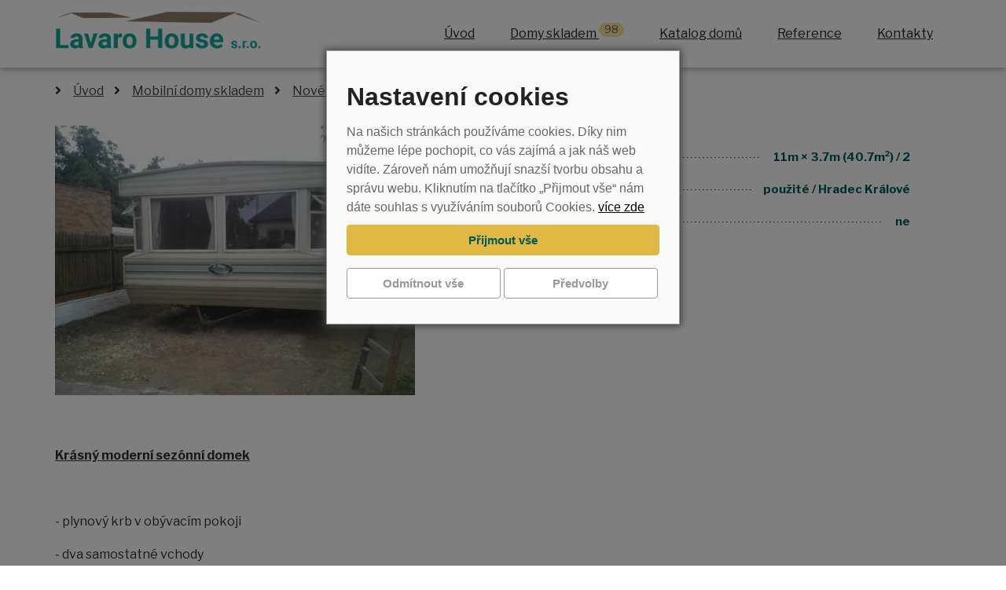

--- FILE ---
content_type: text/html; charset=utf-8
request_url: https://www.lavarohouse.cz/mobilheimy/-445/
body_size: 6091
content:
<!DOCTYPE html>
<html lang="cs">
<head>
<!-- Google Tag Manager -->
<script>(function(w,d,s,l,i){w[l]=w[l]||[];w[l].push({'gtm.start':
new Date().getTime(),event:'gtm.js'});var f=d.getElementsByTagName(s)[0],
j=d.createElement(s),dl=l!='dataLayer'?'&l='+l:'';j.async=true;j.src=
'https://www.googletagmanager.com/gtm.js?id='+i+dl;f.parentNode.insertBefore(j,f);
})(window,document,'script','dataLayer','GTM-NT9F7DG');</script>
<!-- End Google Tag Manager -->
<meta charset="utf-8">
<meta http-equiv="X-UA-Compatible" content="IE=edge">
<meta name="viewport" content="width=device-width, initial-scale=1">
<title>Willerby Countrystyle | Lavaro House</title>
<link rel="shortcut icon" href="https://www.lavarohouse.cz/favicon.ico">
<meta name="keywords" content="Lavaro House, ">
<meta name="description" content="Lavaro House - Krásný moderní sezónní domek

&amp;nbsp;

- plynový krb v obývacím pokoji

- dva samostatné vchody

- krásný prostorný obývací pokoj
…">
<meta name="author" content="INET-SERVIS.CZ">
<meta name="robots" content="index,follow">
<link href="https://fonts.googleapis.com/css?family=Libre+Franklin:400,400i,700,700i&amp;display=swap&amp;subset=latin-ext" rel="stylesheet" type="text/css">

<script>
    // Funkce pro zachycení volání gtag consent
    (function() {
        var originalGtag = window.gtag;
        window.gtag = function() {
            var args = Array.prototype.slice.call(arguments);
            if (args[0] === 'consent' && args[1] === 'default') {
                window.dataLayer = window.dataLayer || [];
                window.dataLayer.push({
                    'event': 'consent_update',
                    'ad_storage': args[2].ad_storage,
                    'analytics_storage': args[2].analytics_storage,
                    'functionality_storage': args[2].functionality_storage,
                    'personalization_storage': args[2].personalization_storage,
                    'security_storage': args[2].security_storage
                });
            }
            originalGtag.apply(this, args);
        };
    })();
</script>
<!-- Global site tag (gtag.js) - Google Analytics -->
<script async src="https://www.googletagmanager.com/gtag/js?id=G-V8BZ49Q9XX"></script>
<script>
    window.dataLayer = window.dataLayer || [];
    function gtag(){ dataLayer.push(arguments);}
    gtag("consent", "default", {
        functionality_storage: "granted",
        analytics_storage: "denied",
        ad_storage: "denied",
        personalization_storage: "denied",
        ad_user_data: "denied",
    });
    gtag('js', new Date());
    gtag('config', 'G-V8BZ49Q9XX');
</script>
<link rel="stylesheet" type="text/css" href="https://www.lavarohouse.cz/temp/cssloader-b9c1e30f1fbc.css?1716471438">
<script type="text/javascript" src="https://www.lavarohouse.cz/temp/jsloader-2bc778a981e4.js?1723201459"></script>
</head>

<body class='FrontCatalogHousesItem'>
        <!-- Google Tag Manager (noscript) -->
    <noscript><iframe src="https://www.googletagmanager.com/ns.html?id=GTM-NT9F7DG" height="0" width="0" style="display:none;visibility:hidden"></iframe></noscript>
    <!-- End Google Tag Manager (noscript) -->

    


    <div id="page-container">

        <header>
            <div class="page-main-header">
            <div class="container pagehead">
                <div class="row">
                    <div class="col-xs-9 col-sm-3 logo">
                        <a class="text-center"  href="/">

                            <img class="img-responsive" src="https://www.lavarohouse.cz/images/web/logo.png"
                                 alt="Lavaro House logo">
                        </a>


                    </div>
                                                                                                    <div class="col-xs-3">
                        <div class="navbar-header text-center">
                            <button type="button" class="navbar-toggle collapsed row" data-toggle="collapse" data-target="#navbar" aria-expanded="false" aria-controls="navbar">
                                                                <span class="">
                                    <span class="icon-bar"></span>
                                    <span class="icon-bar"></span>
                                    <span class="icon-bar"></span>
                                </span>
                            </button>
                        </div>
                    </div>
                    <div class="col-xs-12 col-sm-9">
                        <nav class="navbar navbar-inverse">
                            <div class="">
                                                       
                                <div id="navbar" class="collapse navbar-collapse">
                                                                        <ul class="nav navbar-nav top-menu">
                                        <li class="">
                                            <a href="/" title="Úvodní stránka">Úvod</a>
                                        </li>
                                        <li class="">
                                            <a href="/mobilheimy/" title="Mobilní domy skladem">Domy skladem <span class="badge badge--house-count">98</span></a>
                                        </li>
                                        <li class="">
                                            <a href="/katalog-domu-1190/" title="Katalog nových domů">Katalog domů</a>
                                        </li>
                                        <li class="">
                                            <a href="/mobilheimy/?reference=1" title="Reference">Reference</a>
                                        </li>
                                        <li class="">
                                            <a href="/kontakty-210/" title="Kontakty">Kontakty</a>
                                        </li>

                                        
                                        
                                        
                                                                            </ul>
                                </div><!--/.nav-collapse -->

                            </div>
                        </nav>
                    </div>
                </div>

                                                            <div class="clearfix"></div>
            </div>
            </div>
        </header>
            
                
        


        <div class="container">

<div id="snippet--flash"></div>
                <div class="container-main" role="main">
                    <div class="voffset3"></div>

                    


                    <div class="">
                        <div class="content">
                            <div class="clearfix"></div>
                                                        <section>





<script type="text/javascript" src="https://cdnjs.cloudflare.com/ajax/libs/font-awesome/5.13.0/js/fontawesome.min.js"></script>

<ol class="breadcrumb">
    <li class="first"><i aria-hidden="true" class="fas fa-angle-right"></i><a href="/" title="Lavaro House">Úvod</a></li>
            <li><i aria-hidden="true" class="fas fa-angle-right"></i><a href="/mobilheimy/" title="">Mobilní domy skladem</a></li>
            <li><i aria-hidden="true" class="fas fa-angle-right"></i><a href="/mobilheimy/?id_type=1" title="">Nové mobilní domy skladem</a></li>
            <li class="active" title=""><i aria-hidden="true" class="fas fa-angle-right"></i>Willerby Countrystyle</li>
</ol>
<div class="row mt-10 house-detail">
    <div class="col-sm-5 popup-gallery">
                    <div class="nextImage">
                        <a href="/uploads/images/445/large/013101-445.jpg">
                            <img class="img-responsive first" src="/uploads/images/445/thumb/013101-445.jpg"  alt="013101-445.jpg">
                        </a>
                    </div>
            <div class="clearfix voffset2 boffset2"></div>
    </div>

    <div class="col-sm-7">
        <h1 class="green-title mt-0 mb-10 font-size-30"></h1>
        <ul class="house-info-rows">
            <li>
                <span>Rozměry / Pokoje</span>
                <span>11m &times; 3.7m (40.7m²) / 2</span>
            </li>
            <li>
                <span>Stav / Pobočka</span>
                <span>použité / Hradec Králové </span>
            </li>
            <li>
                <span>Celoroční</span>
                <span>ne</span>
            </li>
            
        </ul>
        <div class="row">
            <div class="col-sm-5">
                <div class="priceWrap">
                        <p>
                             <span>Cena: 299 000 Kč</span>
                        </p>
                </div>
            </div>
            <div class="col-sm-7">
            </div>
        </div>    
            
    </div>
            
    <div class="clearfix"></div>
       
 
</div>

        <div class="page_text mt-30 mb-30">
            <p><u><strong>Krásný moderní sezónní domek</strong></u></p>

<p>&nbsp;</p>

<p>- plynový krb v obývacím pokoji</p>

<p>- dva samostatné vchody</p>

<p>- krásný prostorný obývací pokoj</p>

<p>- velice pěkný jídelní prostor</p>

<p>- kompletní vybavenost (kuchyň vč. spotřebičů, jídelna, obývací pokoj, koupelna,2x ložnice)</p>

<p>- doprava po celé ČR -&nbsp;<u><strong>ZDARMA</strong></u></p>

        </div>
        <div class="clearfix"></div>


    <h2 class="green-title">Galerie</h2>
    <div id="gallery" class="gallery popup-gallery row">
                <div class="image-row" data-show="0">
            <div class="nextImage image-wrap col-sm-3 mb-15" >
                <a href="/uploads/images/445/large/013102-445.jpg">
                    <img class="img-responsive" src="/uploads/images/445/thumb/013102-445.jpg"  alt="013102-445.jpg">
                </a>
            </div>
            <div class="nextImage image-wrap col-sm-3 mb-15" >
                <a href="/uploads/images/445/large/013103-445.jpg">
                    <img class="img-responsive" src="/uploads/images/445/thumb/013103-445.jpg"  alt="013103-445.jpg">
                </a>
            </div>
            <div class="nextImage image-wrap col-sm-3 mb-15" >
                <a href="/uploads/images/445/large/013104-445.jpg">
                    <img class="img-responsive" src="/uploads/images/445/thumb/013104-445.jpg"  alt="013104-445.jpg">
                </a>
            </div>
                
            <div class="nextImage image-wrap col-sm-3 mb-15" >
                <a href="/uploads/images/445/large/013105-445.jpg">
                    <img class="img-responsive" src="/uploads/images/445/thumb/013105-445.jpg"  alt="013105-445.jpg">
                </a>
            </div>
                <div class="clearfix"></div>
                </div>
                <div class="image-row" data-show="0">
                
            <div class="nextImage image-wrap col-sm-3 mb-15" >
                <a href="/uploads/images/445/large/013106-445.jpg">
                    <img class="img-responsive" src="/uploads/images/445/thumb/013106-445.jpg"  alt="013106-445.jpg">
                </a>
            </div>
            <div class="nextImage image-wrap col-sm-3 mb-15" >
                <a href="/uploads/images/445/large/013107-445.jpg">
                    <img class="img-responsive" src="/uploads/images/445/thumb/013107-445.jpg"  alt="013107-445.jpg">
                </a>
            </div>
            <div class="nextImage image-wrap col-sm-3 mb-15" >
                <a href="/uploads/images/445/large/013108-445.jpg">
                    <img class="img-responsive" src="/uploads/images/445/thumb/013108-445.jpg"  alt="013108-445.jpg">
                </a>
            </div>
                
            <div class="nextImage image-wrap col-sm-3 mb-15" >
                <a href="/uploads/images/445/large/013109-445.jpg">
                    <img class="img-responsive" src="/uploads/images/445/thumb/013109-445.jpg"  alt="013109-445.jpg">
                </a>
            </div>
                <div class="clearfix"></div>
                </div>
                <div class="image-row" data-show="0">
                
            <div class="nextImage image-wrap col-sm-3 mb-15" >
                <a href="/uploads/images/445/large/013110-445.jpg">
                    <img class="img-responsive" src="/uploads/images/445/thumb/013110-445.jpg"  alt="013110-445.jpg">
                </a>
            </div>
            <div class="nextImage image-wrap col-sm-3 mb-15" >
                <a href="/uploads/images/445/large/013111-445.jpg">
                    <img class="img-responsive" src="/uploads/images/445/thumb/013111-445.jpg"  alt="013111-445.jpg">
                </a>
            </div>
            <div class="nextImage image-wrap col-sm-3 mb-15" >
                <a href="/uploads/images/445/large/013112-445.jpg">
                    <img class="img-responsive" src="/uploads/images/445/thumb/013112-445.jpg"  alt="013112-445.jpg">
                </a>
            </div>
                
            <div class="nextImage image-wrap col-sm-3 mb-15" >
                <a href="/uploads/images/445/large/013113-445.jpg">
                    <img class="img-responsive" src="/uploads/images/445/thumb/013113-445.jpg"  alt="013113-445.jpg">
                </a>
            </div>
                <div class="clearfix"></div>
                </div>
                <div class="image-row" data-show="0">
                
            <div class="nextImage image-wrap col-sm-3 mb-15" >
                <a href="/uploads/images/445/large/013114-445.jpg">
                    <img class="img-responsive" src="/uploads/images/445/thumb/013114-445.jpg"  alt="013114-445.jpg">
                </a>
            </div>
            <div class="nextImage image-wrap col-sm-3 mb-15" >
                <a href="/uploads/images/445/large/013115-445.jpg">
                    <img class="img-responsive" src="/uploads/images/445/thumb/013115-445.jpg"  alt="013115-445.jpg">
                </a>
            </div>
            <div class="nextImage image-wrap col-sm-3 mb-15" >
                <a href="/uploads/images/445/large/013116-445.jpg">
                    <img class="img-responsive" src="/uploads/images/445/thumb/013116-445.jpg"  alt="013116-445.jpg">
                </a>
            </div>
                
            <div class="nextImage image-wrap col-sm-3 mb-15" >
                <a href="/uploads/images/445/large/013117-445.jpg">
                    <img class="img-responsive" src="/uploads/images/445/thumb/013117-445.jpg"  alt="013117-445.jpg">
                </a>
            </div>
                <div class="clearfix"></div>
                </div>
                <div class="image-row" data-show="0">
                
            <div class="nextImage image-wrap col-sm-3 mb-15" >
                <a href="/uploads/images/445/large/013118-445.jpg">
                    <img class="img-responsive" src="/uploads/images/445/thumb/013118-445.jpg"  alt="013118-445.jpg">
                </a>
            </div>
            <div class="nextImage image-wrap col-sm-3 mb-15" >
                <a href="/uploads/images/445/large/013119-445.jpg">
                    <img class="img-responsive" src="/uploads/images/445/thumb/013119-445.jpg"  alt="013119-445.jpg">
                </a>
            </div>
            <div class="nextImage image-wrap col-sm-3 mb-15" >
                <a href="/uploads/images/445/large/013120-445.jpg">
                    <img class="img-responsive" src="/uploads/images/445/thumb/013120-445.jpg"  alt="013120-445.jpg">
                </a>
            </div>
                
            <div class="nextImage image-wrap col-sm-3 mb-15" >
                <a href="/uploads/images/445/large/013121-445.jpg">
                    <img class="img-responsive" src="/uploads/images/445/thumb/013121-445.jpg"  alt="013121-445.jpg">
                </a>
            </div>
                <div class="clearfix"></div>
                </div>
                <div class="image-row" data-show="0">
                
            <div class="nextImage image-wrap col-sm-3 mb-15" >
                <a href="/uploads/images/445/large/013122-445.jpg">
                    <img class="img-responsive" src="/uploads/images/445/thumb/013122-445.jpg"  alt="013122-445.jpg">
                </a>
            </div>
                </div>
    <div class="clearfix voffset2 boffset2"></div>
    </div>

<script type="text/javascript">
    $(document).ready(function() {
        $('#gallery .image-wrap img').hide();
        $(window).on('load scroll resize', function() {
            $('#gallery .image-row').each(function() {
                if ($(this).isInViewport() && $(this).attr('data-show') == 0) {
                    $(this).attr('data-show', 1);
                    $(this).children('img');
                    $(this).find('img').each(function(index) {
                        $(this).delay(250*index).fadeIn('slow');
                    });
                }
            });
            
        });
    });
</script>






    


<div class="clearfix"></div>
                            </section>
                        </div>
                    </div>
                                         <div class="clearfix visible-sm"></div>
                    <div class="visible-sm voffset4"></div>



                    <div class="clearfix"></div>
                    <div class="voffset4"></div>

                                    </div>

        </div><!-- container -->




                        
            <footer>
                <div class="footer">

                    <div class="container">
                        <div class="row footer_text">
                            <div class="col-sm-3">
                                <ul class="footer-list-bullets">
                                    <li><a href="/mobilheimy/">Domy skladem</a></li>
                                    <li><a href="/katalog-domu-1190/">Katalog domů</a></li>
                                    <li><a href="/financovani-mobilnich-domu-237/">Financování</a></li>
                                    <li><a href="/servis-a-doprava-239/">Doprava</a></li>
                                </ul>
                            </div>

                            <div class="col-sm-3">
                                <ul class="footer-list-bullets">
                                                                        <li><a href="/mobilheimy/?reference=1">Reference</a></li>
                                    <li><a href="/kontakty-210/">Poradenství</a></li>
                                </ul>
                            </div>


                            <div class="col-sm-3">
                                <ul class="footer-list-bullets">
                                    <li><a href="/informacni-centrum-211/">O nás</a></li>
                                    <li><a href="/co-jsou-cookies-389/">Nastavení cookies</a></li>
                                    <li><a href="/kontakty-210/">Kontakty</a></li>
                                </ul>
                            </div>

                            <div class="col-sm-3 text-right">
                                <a href="">Všechna práva vyhrazena</a> <br>
                                <a href="">Lavaro House s.r.o.</a> <br> <br>
                                
                                <a class="social-icon-footer" href="https://www.facebook.com/lavarohouse.cz/" target="_blank"><span class="sr-only">Facebook</span><i class="fab fa-facebook"></i></a>
                                <a class="social-icon-footer" href="https://www.instagram.com/lavaro_house/" target="_blank"><span class="sr-only">Instagram</span><i class="fab fa-instagram"></i></a>
                                <a class="social-icon-footer" href="https://www.youtube.com/channel/UCzZGavv5NkHLNnLj5dQpZvw" target="_blank"><span class="sr-only">Youtube</span><i class="fab fa-youtube"></i></a>
                            </div>

                        </div>

                                            </div>
                </div>
                            </footer>

                        
<div id="snippet-cookieBar-form">            <style>
                .cookie-bar-wrapper {
                    position: fixed; /* Stay in place */
                    z-index: 1; /* Sit on top */
                    left: 0;
                    top: 0;
                    width: 100%; /* Full width */
                    height: 100%; /* Full height */
                    overflow: auto; /* Enable scroll if needed */
                    background-color: rgb(0, 0, 0); /* Fallback color */
                    background-color: rgba(0, 0, 0, 0.5); /* Black w/ opacity */
                    z-index: 9999998;
                }

                .cookie-bar {
                    position: relative;
                    margin: 5% auto 0 auto; /* 15% from the top and centered */
                    color: #666;
                    width: 450px;
                    height: auto;
                    text-align: left;
                    line-height: 30px;
                    background: #fafafa;
                    border: 1px solid #999;
                    -webkit-box-shadow: 0 0 8px 2px #444;
                    box-shadow: 0 0 8px 2px #444;
                    font-size: 16px;
                    font-family: Arial, sans-serif;
                    font-weight: normal;
                    padding: 15px 25px 15px;
                    z-index: 9999999;
                }
                .cookie-bar tr td {
                    padding: 0;
                    margin: 0;
                    border: none;
                }
                .cookie-bar .radio_select {
                    margin-right: 10px;
                }
                .cookie-bar label {
                    cursor: pointer;
                }
                .cookie-bar.detail {
                    height: auto;
                }
                .cookie-bar form fieldset {
                    border: none;
                    margin: 0;
                }

                .cookie-bar p {
                    line-height: 24px;
                }
                .cookie-bar .message {

                }
                .cookie-bar table {
                    width: 100%;
                }
                .cookie-bar table th {
                    display: none;
                }
                .cookie-bar .btn {
                    font-weight: bold;
                    border-width: 1px;
                    border-style: solid;
                    padding: 8px;
                    margin-bottom: 16px;
                }
                .cookie-bar .btn-primary {
                    width: 100%;
                }
                .cookie-bar .btn-primary:hover {
                }
                .cookie-bar .btn-info {
                    background-color: #fff;
                    border-color: #999;
                    color: #999;
                    width: 49.2%;
                }
                .cookie-bar .btn-info:hover {
                    background-color: #f5f5f5;
                }
                .close-cb {
                    border: none;
                    color: #999;
                    text-decoration: none;
                    text-align: center;
                    position: absolute;
                    display: inline-block;
                    right: 10px;
                    top: 0;
                    cursor: pointer;
                    /*border-radius: 3px;
                    box-shadow: inset 0 0 3px 0 rgba(0, 0, 0, 0.2);*/
                    line-height: 30px;
                    height: 30px;
                    width: 30px;
                    font-size: 16px;
                    font-weight: bold;
                }
                .close-cb:hover {
                    background: #999;
                    text-decoration: none;
                }

                .checkbox-cb {
                    display: none;
                }
                .checkbox-cb:checked + .cookie-bar {
                    transform: translateY(-50px);
                }

                a {
                    color: #000;
                    text-decoration: underline;
                }

                @media (max-width: 767px) {
                    .cookie-bar {
                        color: #222;
                        font-size: 14px;
                        width: 100%;
                        height: auto;
                        right: 0;
                        bottom: 0;
                    }
                    .cookie-bar.detail {
                        height: auto;
                        min-height: 280px;
                    }
                }
            </style>
        <div class="cookie-bar-wrapper">
            <div class="cookie-bar">

                                        <h2>Nastavení cookies</h2>
                    <div class="message">
                        <p>Na našich stránkách používáme cookies. Díky nim můžeme lépe pochopit, co vás zajímá a jak náš web vidíte. Zároveň nám umožňují snazší tvorbu obsahu a správu webu. Kliknutím na tlačítko „Přijmout vše“ nám dáte souhlas s využíváním souborů Cookies.  <a href="/co-jsou-cookies-389/">více zde</a>
                        </p>

                    </div>
                    
                    <section>
                        <div class=" ">
                            <div id="snippet-forms-forms">
<form action="/mobilheimy/-445/?do=cookieBar-cookieForm-submit" method="post" id="frm-cookieBar-cookieForm">

<fieldset>
<table>
<tr>
	<th>&nbsp;</th>

	<td><input type="button" onclick="submitAccept()" class="btn btn-primary CookiesOK button" name="acceptAllSubmit" id="frmcookieForm-acceptAllSubmit" value="Přijmout vše"> <input type="button" onclick="submitReject()" class="btn btn-info button" name="rejectAllSubmit" id="frmcookieForm-rejectAllSubmit" value="Odmítnout vše"> <input type="button" onclick="setDetail()" class="btn btn-info button" name="detailButton" id="frmcookieForm-detailButton" value="Předvolby"></td>
</tr>
</table>
</fieldset>

</form>
                            </div>
                            <div class="cleaner"></div>
                        </div>
                    </section>

                    <script>

                        function submitAccept() {
                            $.ajax({
                                type: "GET",
                                url: "\/mobilheimy\/-445\/?do=cookieBar-submitAccept"
                            });
                        };

                        function submitReject() {
                            $.ajax({
                                type: "GET",
                                url: "\/mobilheimy\/-445\/?do=cookieBar-submitReject"
                            });
                        };

                        function submitDetail() {
                                var checkBoxAnalytical = document.getElementById("frmcookieForm-analytical");
                                var checkBoxMarketing = document.getElementById("frmcookieForm-marketing");

                            $.ajax({
                                type: "GET",
                                url: "\/mobilheimy\/-445\/?do=cookieBar-submitDetail",
                                data: {
                                    analytical: checkBoxAnalytical.checked,
                                    
                                    analytical: checkBoxMarketing.checked,
                                }
                            });
                        };

                        function setDetail() {
                            $.ajax({
                                type: "GET",
                                url: "\/mobilheimy\/-445\/?do=cookieBar-setDetail"
                            });
                        };
                    </script>

            </div>
        </div>



        <script>
            gtag("consent", "default", {
                analytics_storage: "denied"
            });
        </script>


        <script>
            gtag("consent", "default", {
                ad_storage: "denied",
                personalization_storage: "denied",
                ad_user_data: "denied"
            });
        </script>

    <script type="text/javascript">
        /* <![CDATA[ */
        var google_conversion_id = 876635177;
        var google_custom_params = window.google_tag_params;
        var google_remarketing_only = true;
        /* ]]> */
    </script>
    <script type="text/javascript"
            src="//www.googleadservices.com/pagead/conversion.js">
    </script>
    <noscript>
        <div style="display:inline;">
            <img height="1" width="1" style="border-style:none;" alt=""
                 src="//googleads.g.doubleclick.net/pagead/viewthroughconversion/876635177/?value=0&amp;guid=ON&amp;script=0">
        </div>
    </noscript>

    <script type="text/javascript">
        /* <![CDATA[ */
        var seznam_retargeting_id = 38353;
        /* ]]> */
    </script>
    <script type="text/javascript"
            src="//c.imedia.cz/js/retargeting.js"></script>



</div>
                                    <link href="https://fonts.googleapis.com/css?family=Libre+Franklin:400,400i,700,700i&amp;display=swap&amp;subset=latin-ext" rel="stylesheet" property='stylesheet'> 

                        <!--[if lt IE 9]>
            <script src="/js/assets/html5shiv.js"></script>
            <script src="/js/assets/respond.js"></script>
            <![endif]-->



            <script>
                $(".dropdown").on("show.bs.dropdown", function (event) {

                    //$(this).siblings('.open').removeClass('open').find('a.dropdown-toggle').attr('data-toggle', 'dropdown');
                    //$(this).find('a.dropdown-toggle').removeAttr('data-toggle');
                });
            </script>


        </div><!-- page container -->
        

    </body>
</html>